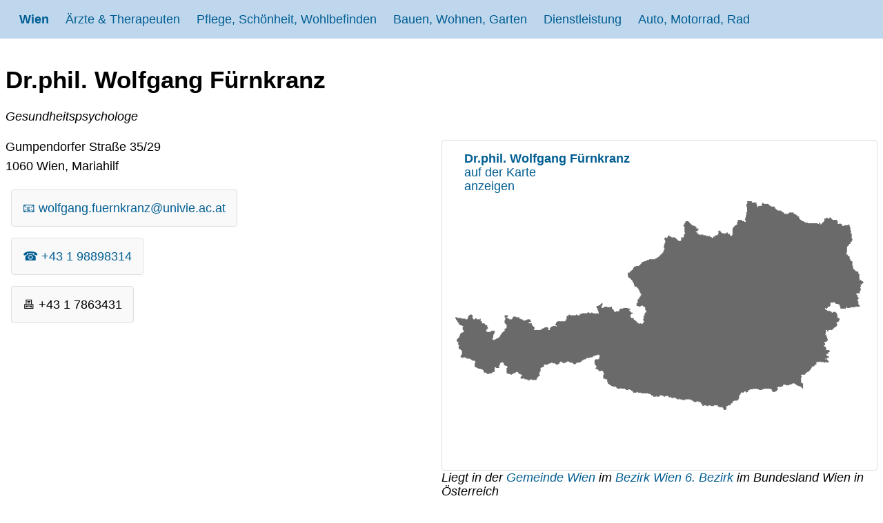

--- FILE ---
content_type: text/html; charset=utf-8
request_url: https://www.google.com/recaptcha/api2/aframe
body_size: 270
content:
<!DOCTYPE HTML><html><head><meta http-equiv="content-type" content="text/html; charset=UTF-8"></head><body><script nonce="3QYRvAG7xj6SwvVeU07QOA">/** Anti-fraud and anti-abuse applications only. See google.com/recaptcha */ try{var clients={'sodar':'https://pagead2.googlesyndication.com/pagead/sodar?'};window.addEventListener("message",function(a){try{if(a.source===window.parent){var b=JSON.parse(a.data);var c=clients[b['id']];if(c){var d=document.createElement('img');d.src=c+b['params']+'&rc='+(localStorage.getItem("rc::a")?sessionStorage.getItem("rc::b"):"");window.document.body.appendChild(d);sessionStorage.setItem("rc::e",parseInt(sessionStorage.getItem("rc::e")||0)+1);localStorage.setItem("rc::h",'1769364891792');}}}catch(b){}});window.parent.postMessage("_grecaptcha_ready", "*");}catch(b){}</script></body></html>